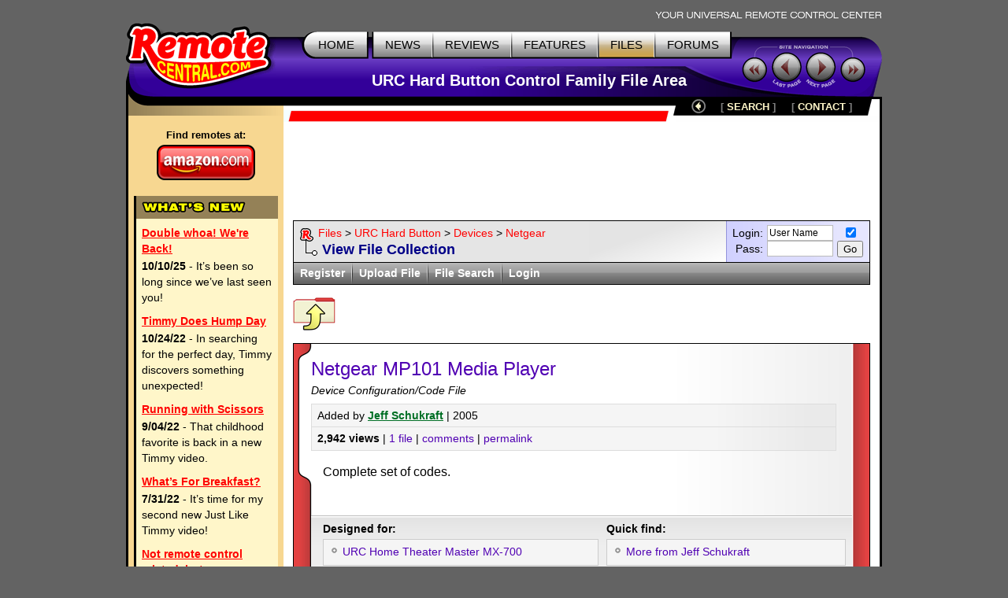

--- FILE ---
content_type: text/html; charset=UTF-8
request_url: https://files.remotecentral.com/collection/2053-1/index.html
body_size: 4861
content:
<!DOCTYPE HTML PUBLIC "-//W3C//DTD HTML 4.01//EN" "https://www.w3.org/TR/html4/strict.dtd">
<html>
	<head>
	<title>RC: Netgear MP101 Media Player from Jeff Schukraft (URC Hard Button)</title>
	<link rel="stylesheet" type="text/css" href="https://www.remotecentral.com/css/stylesheet.css">
	<link rel="stylesheet" type="text/css" href="/css/files.css">
	<link rel="alternate" type="application/rss+xml" title="Remote Central's RSS News Feed" href="https://www.remotecentral.com/cgi-bin/news/rss.cgi">

<script async src="https://securepubads.g.doubleclick.net/tag/js/gpt.js" crossorigin="anonymous"></script>
<script>
  window.googletag = window.googletag || {cmd: []};
  googletag.cmd.push(function() {
    googletag.defineSlot('/21810518128/rc-lb-top', [[728, 120], [728, 90]], 'div-gpt-ad-1750879032239-0').addService(googletag.pubads());
    googletag.defineSlot('/21810518128/rc-sky-left', [[120, 600], [160, 600]], 'div-gpt-ad-1750879169684-0').addService(googletag.pubads());
    googletag.defineSlot('/21810518128/rc-rect', [[300, 250], [300, 600], [300, 100]], 'div-gpt-ad-1759870467037-0').addService(googletag.pubads());    googletag.defineSlot('/21810518128/rc-lb-bot', [[728, 90], [728, 120]], 'div-gpt-ad-1759870118260-0').addService(googletag.pubads());
    googletag.pubads().enableSingleRequest();
    googletag.enableServices();
  });
</script>


<script type="text/javascript">
  var _gaq = _gaq || [];
  _gaq.push(['_setAccount', 'UA-1838104-1']);
  _gaq.push(['_setDomainName', '.remotecentral.com']);
  _gaq.push(['_trackPageview']);
  (function() {
    var ga = document.createElement('script'); ga.type = 'text/javascript'; ga.async = true;
    ga.src = ('https:' == document.location.protocol ? 'https://ssl' : 'http://www') + '.google-analytics.com/ga.js';
    var s = document.getElementsByTagName('script')[0]; s.parentNode.insertBefore(ga, s);
  })();
</script>
	</head>


	<body>
	<div align="center">


	<table border="0" cellspacing="0" cellpadding="0" id="maintable">
		<tr class="hide"><td colspan="2" align="right"><img src="https://www.remotecentral.com/t-tagline.gif" style="margin: 10px 1px 3px 0px" class="table" alt="Your Universal Remote Control Center"></td></tr>
	
		<tr class="hide"><td width="100%" colspan="2">
			<table width="100%" border="0" cellspacing="0" cellpadding="0">

			<tr align="left" valign="top"><td id="toplogobackground"><!-- robots content="noindex" --><img src="https://www.remotecentral.com/t-rclogo.gif" width="190" height="95" class="table" alt="remotecentral.com"></td>
			<td align="right" valign="top" id="toptablebackground">
				<table border="0" cellspacing="0" cellpadding="0"><tr align="right"><td>
					<table border="0" cellspacing="0" cellpadding="0"><tr><td><img src="https://www.remotecentral.com/t-button-home-l.gif" width="25" height="37" class="menubutton" alt=""></td>
						<td class="menulinks greybutton"><div class="menutext" id="homebutton"><a href="https://www.remotecentral.com/index.html" title="Main site index">HOME</a></div></td>
						<td><img src="https://www.remotecentral.com/t-button-home-r.gif" class="menubutton" alt=""></td>
						<td class="menulinks greybutton"><div class="menutext"><a href="https://www.remotecentral.com/news/index.html" title="Find out what's new">NEWS</a></div></td>
						<td><img src="https://www.remotecentral.com/t-button-mid.gif" width="3" height="37" class="menubutton" alt=""></td>
						<td class="menulinks greybutton"><div class="menutext"><a href="https://www.remotecentral.com/reviews.htm" title="Exclusive in-depth reviews">REVIEWS</a></div></td>
						<td><img src="https://www.remotecentral.com/t-button-mid.gif" width="3" height="37" class="menubutton" alt=""></td>
						<td class="menulinks greybutton"><div class="menutext"><a href="https://www.remotecentral.com/features.htm" title="Special reports and sections">FEATURES</a></div></td>
						<td><img src="https://www.remotecentral.com/t-button-mid.gif" width="3" height="37" class="menubutton" alt=""></td>
						<td class="menulinks yellowbutton"><div class="menutext"><a href="/index.html" title="Download remote control files">FILES</a></div></td>
						<td><img src="https://www.remotecentral.com/t-button-mid.gif" width="3" height="37" class="menubutton" alt=""></td>
						<td class="menulinks greybutton"><div class="menutext"><a href="https://www.remotecentral.com/cgi-bin/mboard/forums.cgi" title="The remote control community">FORUMS</a></div></td>
						<td><img src="https://www.remotecentral.com/t-button-right.gif" width="15" height="37" class="menubutton" alt=""></td></tr>
					</table>
					</td></tr>
					<tr><td align="right" id="titlebackground"><!-- /robots --><div id="title">
<!-- Top title -->
					URC Hard Button Control Family File Area
					</div></td></tr>
				</table>
			</td>
			<td id="sitecontrol"><img src="https://www.remotecentral.com/t-sitecontrol-c.gif" width="178" height="77" border="0" style="margin: 18px 0px 0px 0px" class="table" alt=""></td></tr>
		</table>

<!-- Image maps -->
		<map name="backbutton">
		<area href="/urcb/16-1/netgear/media_player/index.html" shape="circle" coords="9,9,9" title="Up level" alt="Up level" OnMouseOver="uplevel.src='https://www.remotecentral.com/t-uplevel1.gif'" OnMouseOut="uplevel.src='https://www.remotecentral.com/t-uplevel.gif'">
		</map>

		</td></tr>
		<tr valign="top"><td height="100%" rowspan="2" class="leftsidetable hide">
		<table width="100%" border="0" cellspacing="0" cellpadding="0">
			<tr valign="top"><td class="leftbar" id="lefttopbackground"><img src="/filler.gif" width="183" height="1" class="table" alt="">
<!-- Left bar content begin -->

			<div class="blacklinks" align="center">
				<a href="https://www.amazon.com/b?node=10967581&linkCode=ll2&tag=remocent-20&linkId=e905f1907e408b5a189d0e457786f800&language=en_US&ref_=as_li_ss_tl" target="_blank">
				<div style="font-size: 13px; font-weight: bold; font-family: arial; margin-bottom: 3px; margin-top:15px;">Find remotes at:</div>
				<div><img src="https://www.remotecentral.com/amazon-1.png" width="125" height="45" border="0" alt="Amazon.com" class="table"></div>
				</a>
			</div>


<!-- What's new bar -->

			<div class="whatsnewboxout">
				<div class="yellowheader"><img src="https://www.remotecentral.com/t-whatsnew.gif" width="134" height="17" alt="What's New" class="table"></div>
				<div class="whatsnewboxin">

					<div class="redlinks"><a href="http://www.remotecentral.com/news/683/double_whoa_were_back.html" class="whatsnewtitle">Double whoa! We're Back!</a></div>
					<div class="whatsnew"><b>10/10/25</b> - It’s been so long since we’ve last seen you!</div>

					<div class="redlinks"><a href="http://www.remotecentral.com/news/682/timmy_does_hump_day.html" class="whatsnewtitle">Timmy Does Hump Day</a></div>
					<div class="whatsnew"><b>10/24/22</b> - In searching for the perfect day, Timmy discovers something unexpected!</div>

					<div class="redlinks"><a href="http://www.remotecentral.com/news/681/running_with_scissors.html" class="whatsnewtitle">Running with Scissors</a></div>
					<div class="whatsnew"><b>9/04/22</b> - That childhood favorite is back in a new Timmy video.</div>

					<div class="redlinks"><a href="http://www.remotecentral.com/news/680/what’s_for_breakfast?.html" class="whatsnewtitle">What’s For Breakfast?</a></div>
					<div class="whatsnew"><b>7/31/22</b> - It’s time for my second new Just Like Timmy video!</div>

					<div class="redlinks"><a href="http://www.remotecentral.com/news/679/not_remote_control_related_but.html" class="whatsnewtitle">Not remote control related, but...</a></div>
					<div class="whatsnew"><b>7/12/22</b> - Why not check out my new YouTube animation channel, Just Like Timmy!</div>

					<div class="whatsnewindex"><a href="https://www.remotecentral.com/news/index.html">Read more news »</a></div>
				</div>
			</div>

			<div align="center" class="leftbaradout">
			<table border="0" cellspacing="0" cellpadding="0"><tr><td class="leftbaradmid">
				<div class="leftbaradin">
<!-- /21810518128/rc-sky-left -->
<div id='div-gpt-ad-1750879169684-0' style='min-width: 120px; min-height: 600px;'>
  <script>
    googletag.cmd.push(function() { googletag.display('div-gpt-ad-1750880770623-0'); });
  </script>
</div>
				</div>
			</td></tr></table>
			</div>

<!-- Latest reviews bar -->

			<div class="whatsnewboxout">
				<div class="yellowheader"><img src="https://www.remotecentral.com/t-newreviews.gif" width="144" height="17" alt="New Reviews" class="table"></div>
				<div class="whatsnewboxin">
					<div><a href="https://www.remotecentral.com/reviews/acoustic_research_xsight_touch/index.html" class="newreview">Acoustic Research Xsight Touch ARRX18G</a></div>
					<div class="hyellowline"><img src="https://www.remotecentral.com/t-darkyellow.gif" width="100%" height="2" alt="" class="table"></div>
					<div><a href="https://www.remotecentral.com/reviews/ps3_control_roundup/index.html" class="newreview">Sony PlayStation 3 Advanced Control Roundup</a></div>
					<div class="hyellowline"><img src="https://www.remotecentral.com/t-darkyellow.gif" width="100%" height="2" alt="" class="table"></div>
					<div><a href="https://www.remotecentral.com/reviews/pinnacle_pctv_hd_pro_stick/index.html" class="newreview">Pinnacle PCTV HD Pro Stick HDTV Tuner</a></div>
					<div class="hyellowline"><img src="https://www.remotecentral.com/t-darkyellow.gif" width="100%" height="2" alt="" class="table"></div>
					<div><a href="https://www.remotecentral.com/reviews/urc_r50/index.html" class="newreview">Universal Remote Control Inc. Digital R50</a></div>
				</div>
			</div>



<!-- Left bar content end -->				
			</td></tr>
		</table>
		</td><td valign="top" class="rightsidetable"><!-- robots content="noindex" -->
		<table class="hide" width="100%" border="0" cellspacing="0" cellpadding="0">
			<tr valign="top"><td align="left" class="redbackground"><img src="https://www.remotecentral.com/t-redline-left.gif" width="15" height="15" style="margin: 17px 0px 0px 0px" alt=""></td>
			<td align="right" class="redbackground">
			<table border="0" cellspacing="0" cellpadding="0" id="blackbarbackground"><tr valign="top" align="right">
				<td><img src="https://www.remotecentral.com/t-redline-right.gif" width="14" height="32" alt=""></td>
				<td><img src="https://www.remotecentral.com/t-uplevel.gif" width="19" height="19" border="0" alt="Up level" style="margin: 3px 8px 0px 19px" usemap="#backbutton" name="uplevel"></td>
				<td><div class="bottomlinks bottommenutext" style="margin: 4px 10px 0px 10px">[ <a href="https://www.remotecentral.com/search.htm" title="Find what you need">SEARCH</A> ]</div></td>
				<td><div class="bottomlinks bottommenutext" style="margin: 4px 19px 0px 10px">[ <a href="https://www.remotecentral.com/contact.htm" title="Get in touch">CONTACT</A> ]</div></td>
				<td><img src="https://www.remotecentral.com/t-blackbar-right.gif" width="16" height="24" alt=""></td></tr>
			</table>
			</td></tr>
		</table>
		<table width="100%" border="0" cellspacing="0" cellpadding="0">
			<tr><td class="maincontent text"><img src="/filler.gif" width="733" height="1" class="hide table" alt="">
			<div class="show">The following page was printed from remotecentral.com:</div><!-- /robots -->
			

<!-- Main page content-->


<!-- /21810518128/rc-lb-top -->
<div id='div-gpt-ad-1750879032239-0' style='min-width: 728px; min-height: 90px;'>
  <script>
    googletag.cmd.push(function() { googletag.display('div-gpt-ad-1750879032239-0'); });
  </script>
</div>
<p>
	
<table width="100%" cellpadding="0" cellspacing="0" border="0"><tr><td class="forumwwaboxline">
<table width="100%" cellpadding="0" cellspacing="0" border="0"><tr><td class="forumbgdlgrey">
<div class="forumwwarow1 forumlinks"><table cellpadding="0" cellspacing="0" border="0"><tr><td valign="top"><a href="https://www.remotecentral.com/index.html"><img src="https://www.remotecentral.com/r1.gif" width="17" height="20" border="0" align="absmiddle" style="margin: 0px 6px 0px 0px;"></a></td><td><a href="/index.html">Files</a> > <a href="/urcb/index.html">URC Hard Button</a> > <a href="/urcb/16-1/index.html">Devices</a> > <a href="/urcb/16-1/netgear/index.html">Netgear</a></td></tr></table></div>
<div class="forumwwarow2 darkbluetext bluelinks">View File Collection</div>
</td><td class="forumloginback"><form method="post" action="https://www.remotecentral.com/cgi-bin/forums/members/login.cgi" name="login" class="formmain"><table align="right" cellspacing="0" cellpadding="0" border="0"><tr><td align="right" class="smalltextc">Login:</td><td align="left" style="padding: 0px 5px 0px 5px;"><input name="name" size="10" value="User Name" class="formentry" onfocus="if (this.value == 'User Name') this.value = '';" tabindex="5001"></td><td valign="bottom" align="middle" rowspan="2"><input type="checkbox" name="remember" title="Remember me" value="1" checked tabindex="5004" class="formentry"><br><input value="Go" type="submit" class="formbutton" tabindex="5003"></td></tr>
<tr><td align="right" class="smalltextc">Pass:</td><td align="left" style="padding: 0px 5px 0px 5px;"><input name="password" type="password" size="10" class="formentry" tabindex="5002"><input type="hidden" name="mode" value="files"></td></tr></table></form></td></tr></table>
</td></tr></table>

<table width="100%" cellpadding="0" cellspacing="0" border="0" class="forumwwalower forumthindgrey smalltextc"><tr><td>
<div class="forumwwaitem whitelinks2 fleft"><a href="https://www.remotecentral.com/cgi-bin/forums/members/register.cgi">Register</a></div><div class="forumwwadiv fleft">&nbsp;</div>
<div class="forumwwaitem whitelinks2 fleft"><a href="/upload/5/index.html">Upload File</a></div><div class="forumwwadiv fleft">&nbsp;</div>
<div class="forumwwaitem whitelinks2 fleft"><a href="/search/urcb.html">File Search</a></div><div class="forumwwadiv fleft">&nbsp;</div>
<div class="forumwwaitem whitelinks2 fleft"><a href="https://www.remotecentral.com/cgi-bin/forums/members/login.cgi">Login</a></div></td></tr></table>
<p>

<a href="/urcb/16-1/netgear/media_player/index.html"><img src="/images/f-return.gif" width="54" height="42" class="table" border="0" alt="Previous Level" title="Previous Level"></a>

<table width="100%" cellspacing="0" cellpadding="0" border="0" class="filelistboxout"><tr><td>
<div class="filelistbox1"><div class="filelistbox2"><div class="filelistbox3a"><div class="filelistbox4"><div class="filelistnormal">
<div class="filelisttitle">Netgear MP101 Media Player</div>
<div class="filelistsubtitle">Device Configuration/Code File</div><div class="filedetailboxouter">
<div class="filedetailboxtop">Added by <b><span class="forumlastname"><a href="/contact/2053/jeff_schukraft.html">Jeff Schukraft</a></span></b> | 2005</div>
<div class="filedetailboxmid bluelinks"><b>2,942 views</b> | <a href="#files">1 file</a> | <a href="#comments">comments</a> | <a href="/collection/2053-1/index.html" title="Permanent URL">permalink</a></div>
</div>

<div class="filelistdescription">Complete set of codes.</div>
<div class="filelistbox5">
<table width="100%" cellspacing="0" cellpadding="0" border="0"><tr><td class="filelistgleft"><div class="filelistgreytitle smalltextc">Designed for:</div>
<div class="filelistgreybox smalltextc">
<div class="filelistdesigned bulletsmall bluelinks"><a href="/compatibility/25/urc_home_theater_master_mx-700.html">URC Home Theater Master MX-700</a></div>
</div></td>
<td class="filelistgright" style="vertical-align: top;">
<div class="filelistgreytitle smalltextc">Quick find:</div>
<div class="filelistgreybox smalltextc">
<div class="filelistdesigned bulletsmall bluelinks"><a href="/find/name/jeff_schukraft/1/index.html">More from Jeff Schukraft</a></div>
</div>
</td></tr></table>
</div>
</div></div></div></div></div>
</td></tr></table>
<p>

<table width="100%" cellspacing="0" cellpadding="0" border="0"><tr valign="top"><td class="fileleftbar">
<table width="100%" cellspacing="0" cellpadding="0" border="0" class="fileheadoutblack forumthinmblue"><tr><td><b>Download attachments:<a name="files"> </a></b></td></tr></table>
<table width="100%" cellpadding="0" cellspacing="0" border="0" class="filemidoutblack" style="margin-bottom: 15px;"><tr><td>
<table width="100%" cellpadding="0" cellspacing="0" border="0" class="forumrowmgrey"><tr valign="top"><td style="padding: 10px 10px 0px 10px;">
<table width="100%" cellpadding="0" cellspacing="0" border="0">
<tr><td class="filedlleft">1.</td><td class="filedlright"><div class="filedlrightbox"><div class="filedllink"><b><a href="/download/1917/net-med-mp101.zip.html" title="Download net-med-mp101.zip">net-med-mp101.zip</a></b></div><div class="filedlline"></div><div>April 3, 2005</div><div>3kb, <b>104</b> downloads</div></div></td></tr>

</table></td></tr></table></td></tr></table>

<table width="100%" cellspacing="0" cellpadding="0" border="0"><tr><td valign="top"><img src="/images/rate.gif" width="52" height="50" alt="File Rating" title="File Rating" class="table" style="margin: 5px 10px 0px 0px;"></td><td><i>Login to have your say!</i></td></tr></table>
</td>
<td class="filerightbar hide">
<!-- /21810518128/rc-rect -->
<div id='div-gpt-ad-1759870467037-0' style='min-width: 300px; min-height: 250px;'>
  <script>
    googletag.cmd.push(function() { googletag.display('div-gpt-ad-1759870467037-0'); });
  </script>
</div>
	</td></tr></table>
<p>


<div class="nextprevleft"><a href="/urcb/16-1/netgear/media_player/index.html">Return to the previous page...</a></div>
<p><br>

<a name="comments"> </a>
<div align="center"><table cellpadding="0" cellspacing="0" border="0" class="errorouterbox forumbghmyellow">
<tr valign="top"><td rowspan="2"><img src="https://www.remotecentral.com/forums/locked.gif" width="70" height="64" alt="Error" title="Protected Feature" id="erroricon"></td>
<td id="errorname">If you'd like to add a comment...</td></tr>
<tr><td><div class="errorinsertbox forumbghlyellow">You must first <a href="https://www.remotecentral.com/cgi-bin/forums/members/register.cgi"><b>register</b></a> for a Remote Central user account - it's fast and free! Or, if you already have an account, please <a href="https://www.remotecentral.com/cgi-bin/forums/members/login.cgi"><b>login</b></a> now.</div></td></tr>
</table></div><p>

<div class="nextprevright"><a href="https://www.remotecentral.com/cgi-bin/forums/members/register.cgi">Register for an account</a></div>
<p>


<!-- /21810518128/rc-lb-bot -->
<div id='div-gpt-ad-1759870118260-0' style='min-width: 728px; min-height: 90px;'>
  <script>
    googletag.cmd.push(function() { googletag.display('div-gpt-ad-1759870118260-0'); });
  </script>
</div>
<p>
	

<!-- Main page content end -->				
			</td></tr>
		</table>
		</td></tr>


<!--#config timefmt="%Y"-->
		<tr><td valign="bottom" class="rightsidetable">
			<table width="100%" cellpadding="0" cellspacing="0" border="0">
			<tr><td id="copytablet"><div id="copyline"></div></td></tr>
			<tr><td id="copytablel" class="bluelinks">©1998-2026, Daniel Tonks. All rights reserved. &nbsp;<a href="https://www.remotecentral.com/contact.htm">Contact</a> | <a href="https://www.remotecentral.com/ads.htm">Advertise</a><br>
			<a href="https://www.remotecentral.com/index.html">Home</a> | <a href="https://www.remotecentral.com/news/index.html">News</a> | <a href="https://www.remotecentral.com/reviews.htm">Reviews</a> | <a href="https://www.remotecentral.com/features.htm">Features</a> | <a href="/index.html">Files</a> | <a href="https://www.remotecentral.com/cgi-bin/mboard/forums.cgi">Forums</a> | <a href="https://www.remotecentral.com/search.htm">Search</a></td></tr>
			</table>
		</td></tr>
		<tr class="hide"><td colspan="2" class="bottombackground"></td></tr>
	</table>


	</div>
	<script defer src="https://static.cloudflareinsights.com/beacon.min.js/vcd15cbe7772f49c399c6a5babf22c1241717689176015" integrity="sha512-ZpsOmlRQV6y907TI0dKBHq9Md29nnaEIPlkf84rnaERnq6zvWvPUqr2ft8M1aS28oN72PdrCzSjY4U6VaAw1EQ==" data-cf-beacon='{"version":"2024.11.0","token":"933f4f6287e248bfba07c774bb001e69","r":1,"server_timing":{"name":{"cfCacheStatus":true,"cfEdge":true,"cfExtPri":true,"cfL4":true,"cfOrigin":true,"cfSpeedBrain":true},"location_startswith":null}}' crossorigin="anonymous"></script>
</body>
</html>


--- FILE ---
content_type: text/html; charset=utf-8
request_url: https://www.google.com/recaptcha/api2/aframe
body_size: 260
content:
<!DOCTYPE HTML><html><head><meta http-equiv="content-type" content="text/html; charset=UTF-8"></head><body><script nonce="yCwIRrA82O9BzYbWKrPSSw">/** Anti-fraud and anti-abuse applications only. See google.com/recaptcha */ try{var clients={'sodar':'https://pagead2.googlesyndication.com/pagead/sodar?'};window.addEventListener("message",function(a){try{if(a.source===window.parent){var b=JSON.parse(a.data);var c=clients[b['id']];if(c){var d=document.createElement('img');d.src=c+b['params']+'&rc='+(localStorage.getItem("rc::a")?sessionStorage.getItem("rc::b"):"");window.document.body.appendChild(d);sessionStorage.setItem("rc::e",parseInt(sessionStorage.getItem("rc::e")||0)+1);localStorage.setItem("rc::h",'1769039159147');}}}catch(b){}});window.parent.postMessage("_grecaptcha_ready", "*");}catch(b){}</script></body></html>